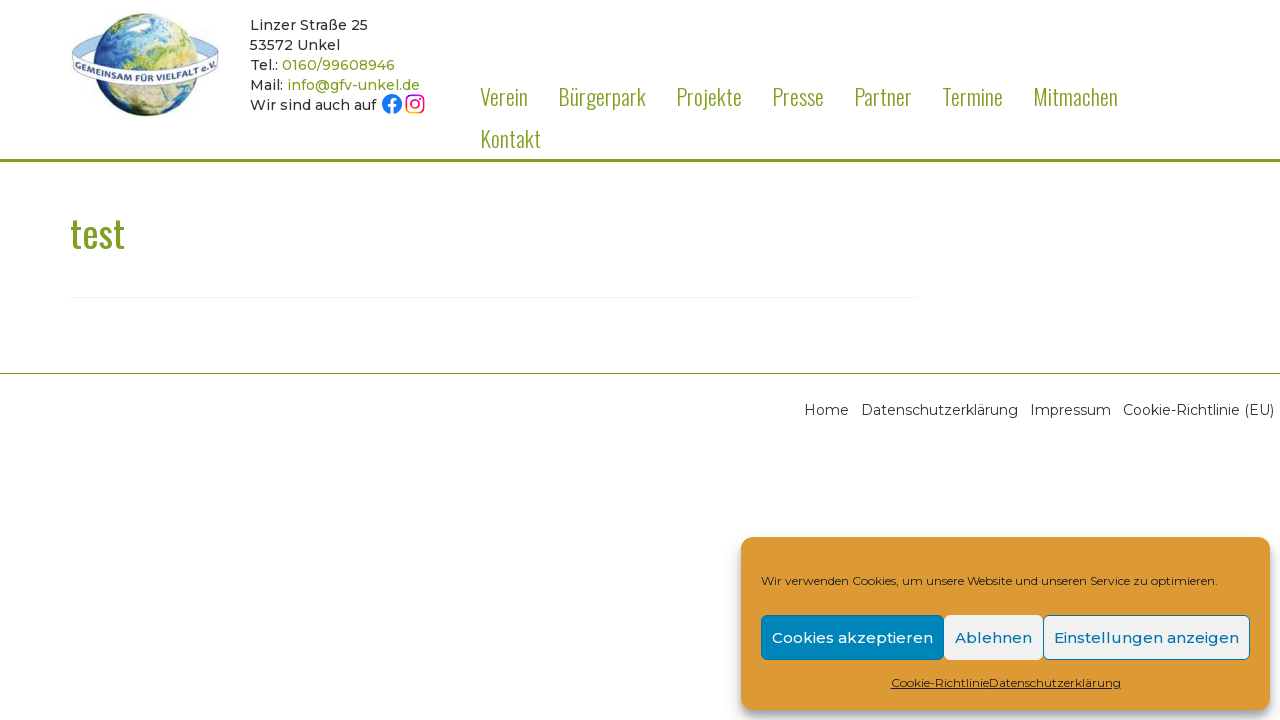

--- FILE ---
content_type: text/css
request_url: https://gfv-unkel.de/wordpress/wp-content/themes/virtue-child/style.css?ver=6.9
body_size: 116
content:
/*
 Theme Name:   virtue-child
 Theme URI:    https://gfv-unkel.de/wordpress
 Description:  
 Author:       
 Author URI:   
 Template:     virtue
 Version:      1.0.0
 License:      GNU General Public License v2 or later
 License URI:  http://www.gnu.org/licenses/gpl-2.0.html
 Tags:         
 Text Domain:  virtue-child
*/








--- FILE ---
content_type: text/css
request_url: https://gfv-unkel.de/wordpress/wp-content/themes/virtue-child/style.css?ver=1.0.0
body_size: 116
content:
/*
 Theme Name:   virtue-child
 Theme URI:    https://gfv-unkel.de/wordpress
 Description:  
 Author:       
 Author URI:   
 Template:     virtue
 Version:      1.0.0
 License:      GNU General Public License v2 or later
 License URI:  http://www.gnu.org/licenses/gpl-2.0.html
 Tags:         
 Text Domain:  virtue-child
*/






